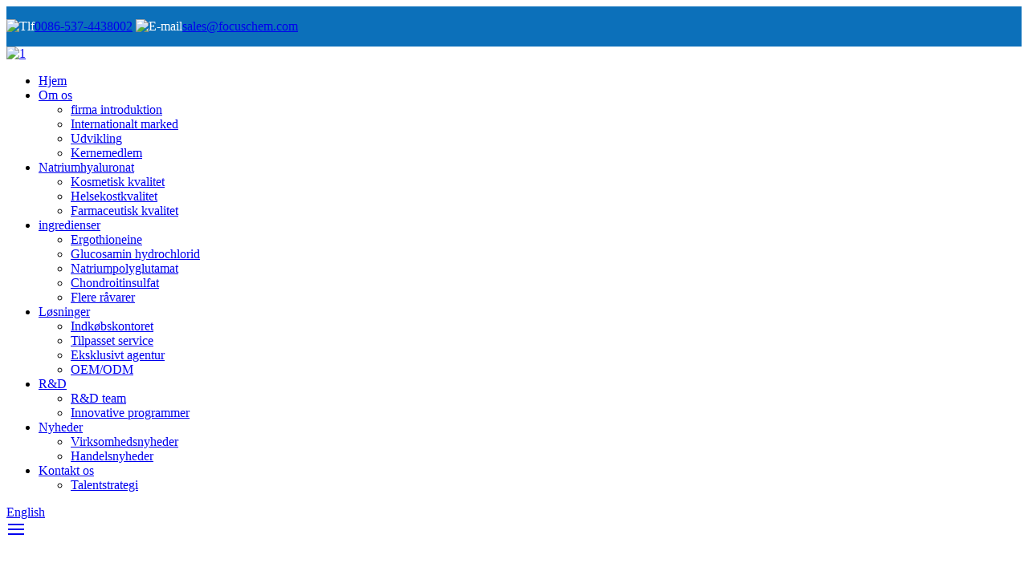

--- FILE ---
content_type: text/html
request_url: http://da.focuschem.com/development-2/
body_size: 10894
content:
<!DOCTYPE html> <html dir="ltr" lang="da"> <head> <meta charset="UTF-8"/> <meta http-equiv="Content-Type" content="text/html; charset=UTF-8" />  <!-- Global site tag (gtag.js) - Google Analytics --> <script async src="https://www.googletagmanager.com/gtag/js?id=UA-215974145-65"></script> <script>
  window.dataLayer = window.dataLayer || [];
  function gtag(){dataLayer.push(arguments);}
  gtag('js', new Date());

  gtag('config', 'UA-215974145-65');
</script>  <title>Udvikling - Focusfreda</title> <meta property="fb:app_id" content="966242223397117" /> <meta name="viewport" content="width=device-width,initial-scale=1,minimum-scale=1,maximum-scale=1,user-scalable=no"> <link rel="apple-touch-icon-precomposed" href=""> <meta name="format-detection" content="telephone=no"> <meta name="apple-mobile-web-app-capable" content="yes"> <meta name="apple-mobile-web-app-status-bar-style" content="black"> <meta property="og:url" content="https://www.focuschem.com/development-2/"/> <meta property="og:title" content="Development - Focusfreda" /> <meta property="og:description" content="				 				 "/> <meta property="og:type" content="product"/> <meta property="og:site_name" content="https://www.focuschem.com/"/> <!--<link href="//cdn.globalso.com/focuschem/style/global/style.css" rel="stylesheet" onload="this.onload=null;this.rel='stylesheet'">--> <link href="//cdn.globalso.com/focuschem/style/public/public.css" rel="stylesheet" onload="this.onload=null;this.rel='stylesheet'">  <!--Framework--> <link rel="stylesheet" href="//cdn.globalso.com/focuschem/style/global/bootstrap.min.css"> <!--Fonts--> <link rel="stylesheet" href="//cdn.globalso.com/focuschem/style/global/style.css"> <!--Icons--> <link rel="stylesheet" href="//cdn.globalso.com/focuschem/style/global/LineIcons.css"> <!--Plugins--> <link rel="stylesheet" href="//cdn.globalso.com/focuschem/style/global/vlt-plugins.min.css"> <!--Style--> <link rel="stylesheet" href="//cdn.globalso.com/focuschem/style/global/vlt-main.min.css"> <!--Custom--> <link rel="stylesheet" href="//cdn.globalso.com/focuschem/style/global/custom.css">   <link href="https://fonts.font.im/css?family=Poppins:300,400,500,600,700" rel="stylesheet"> <link rel="shortcut icon" href="https://cdn.globalso.com/focuschem/frd-ico.png" /> <meta name="author" content="gd-admin"/> <link rel="canonical" href="https://www.focuschem.com/development-2/" /> <link href="//cdn.globalso.com/hide_search.css" rel="stylesheet"/><link href="//www.focuschem.com/style/da.html.css" rel="stylesheet"/><link rel="alternate" hreflang="da" href="http://da.focuschem.com/" /></head> <!--<body class="animsition">--> <body>  <!--Header-->  <header class="vlt-header vlt-header--default">      	<div class="vlt-navbar vlt-navbar--main vlt-navbar--transparent vlt-navbar--sticky"> 	    <div class="first_head" style="background-color: #0C70BA;">     <p style="display:inline-block;color: #fff;"><img src="//cdn.globalso.com/focuschem/style/global/img/ico1.png" alt="Tlf"><a class="tel" href="tel:0086-537-4438002">0086-537-4438002</a></p> 	<p style="display:inline-block;color: #fff;"><img src="//cdn.globalso.com/focuschem/style/global/img/ico3.png" alt="E-mail"><a class="email" href="mailto:sales@focuschem.com">sales@focuschem.com</a></p> </div> 		<div class="vlt-navbar-background"></div> 			<div class="vlt-navbar-inner"> 				<div class="vlt-navbar-inner--left"> 					<a class="vlt-navbar-logo" href="/"> 					                			    <img src="https://cdn.globalso.com/focuschem/14.png" alt="1">             								</a> 				</div> 				<div class="vlt-navbar-inner--center"> 					<div class="container"> 						<nav class="vlt-default-menu__navigation"> 							<!--Navigation--> 							<ul class="sf-menu"> <li><a href="/">Hjem</a></li> <li class="current-menu-ancestor current-menu-parent"><a href="/about-usa/">Om os</a> <ul class="sub-menu"> 	<li><a href="/about-us/">firma introduktion</a></li> 	<li><a href="/international-market/">Internationalt marked</a></li> 	<li class="nav-current"><a href="/development-2/">Udvikling</a></li> 	<li><a href="/core-member/">Kernemedlem</a></li> </ul> </li> <li><a href="/product/">Natriumhyaluronat</a> <ul class="sub-menu"> 	<li><a href="/cosmetic-grade/">Kosmetisk kvalitet</a></li> 	<li><a href="/health-food-grade/">Helsekostkvalitet</a></li> 	<li><a href="/pharmaceutical-grade/">Farmaceutisk kvalitet</a></li> </ul> </li> <li><a href="/ingredient/">ingredienser</a> <ul class="sub-menu"> 	<li><a href="/ingredient/">Ergothioneine</a></li> 	<li><a href="/ingredient/">Glucosamin hydrochlorid</a></li> 	<li><a href="/ingredient/">Natriumpolyglutamat</a></li> 	<li><a href="/ingredient/">Chondroitinsulfat</a></li> 	<li><a href="/ingredient/">Flere råvarer</a></li> </ul> </li> <li><a href="/solutions/">Løsninger</a> <ul class="sub-menu"> 	<li><a href="/procurement-office/">Indkøbskontoret</a></li> 	<li><a href="/customized-service/">Tilpasset service</a></li> 	<li><a href="/exclusive-agency/">Eksklusivt agentur</a></li> 	<li><a href="/oemodm/">OEM/ODM</a></li> </ul> </li> <li><a href="/rd-team/">R&amp;D</a> <ul class="sub-menu"> 	<li><a href="/rd-team/">R&amp;D team</a></li> 	<li><a href="/innovative-programs/">Innovative programmer</a></li> </ul> </li> <li><a href="/news/">Nyheder</a> <ul class="sub-menu"> 	<li><a href="/news_catalog/company-news/">Virksomhedsnyheder</a></li> 	<li><a href="/news_catalog/trade-news/">Handelsnyheder</a></li> </ul> </li> <li><a href="/contact-us/">Kontakt os</a> <ul class="sub-menu"> 	<li><a href="/talent-strategy/">Talentstrategi</a></li> </ul> </li> 							</ul> 							 						</nav> 					</div> 				</div> 				<div class="vlt-navbar-inner--right"> 					 					<div class="d-flex align-items-center"> 						<!--Contacts--> 						<div class="change-language ensemble">   <div class="change-language-info">     <div class="change-language-title medium-title">        <div class="language-flag language-flag-en"><a href="https://www.focuschem.com/"><b class="country-flag"></b><span>English</span> </a></div>        <b class="language-icon"></b>      </div> 	<div class="change-language-cont sub-content">         <div class="empty"></div>     </div>   </div> </div> <!--theme319-->						<div class="vlt-navbar-contacts"><a href="#"><b id="btn-search" class="btn--search"></b></a></div> 						<!--Menu Burger--> 						<a class="vlt-menu-burger js-offcanvas-menu-open" href="#"><svg xmlns="http://www.w3.org/2000/svg" width="24" height="24" viewbox="0 0 24 24" fill="none" stroke="currentColor" stroke-width="2" stroke-linecap="square" stroke-linejoin="round"> 								<line x1="3" y1="12" x2="21" y2="12" /> 								<line x1="3" y1="6" x2="21" y2="6" /> 								<line x1="3" y1="18" x2="21" y2="18" /></svg> 						</a> 					</div> 				</div> 			</div> 		</div> </header>      <!--Offcanvas Menu--> <div class="vlt-offcanvas-menu"> 		<div class="vlt-offcanvas-menu__header"> 		<!--Menu Burger--> 			<a class="vlt-menu-burger vlt-menu-burger--opened js-offcanvas-menu-close" href="#"> 				<svg xmlns="http://www.w3.org/2000/svg" fill="none" stroke="currentColor" stroke-linecap="square" stroke-linejoin="round" stroke-width="2" viewbox="0 0 24 24"><defs /><path d="M18 6L6 18M6 6l12 12" /></svg> 			</a> 		</div> 		<nav class="vlt-offcanvas-menu__navigation"> 			<!--Navigation--> 			<ul class="sf-menu"> <li><a href="/">Hjem</a></li> <li class="current-menu-ancestor current-menu-parent"><a href="/about-usa/">Om os</a> <ul class="sub-menu"> 	<li><a href="/about-us/">firma introduktion</a></li> 	<li><a href="/international-market/">Internationalt marked</a></li> 	<li class="nav-current"><a href="/development-2/">Udvikling</a></li> 	<li><a href="/core-member/">Kernemedlem</a></li> </ul> </li> <li><a href="/product/">Natriumhyaluronat</a> <ul class="sub-menu"> 	<li><a href="/cosmetic-grade/">Kosmetisk kvalitet</a></li> 	<li><a href="/health-food-grade/">Helsekostkvalitet</a></li> 	<li><a href="/pharmaceutical-grade/">Farmaceutisk kvalitet</a></li> </ul> </li> <li><a href="/ingredient/">ingredienser</a> <ul class="sub-menu"> 	<li><a href="/ingredient/">Ergothioneine</a></li> 	<li><a href="/ingredient/">Glucosamin hydrochlorid</a></li> 	<li><a href="/ingredient/">Natriumpolyglutamat</a></li> 	<li><a href="/ingredient/">Chondroitinsulfat</a></li> 	<li><a href="/ingredient/">Flere råvarer</a></li> </ul> </li> <li><a href="/solutions/">Løsninger</a> <ul class="sub-menu"> 	<li><a href="/procurement-office/">Indkøbskontoret</a></li> 	<li><a href="/customized-service/">Tilpasset service</a></li> 	<li><a href="/exclusive-agency/">Eksklusivt agentur</a></li> 	<li><a href="/oemodm/">OEM/ODM</a></li> </ul> </li> <li><a href="/rd-team/">R&amp;D</a> <ul class="sub-menu"> 	<li><a href="/rd-team/">R&amp;D team</a></li> 	<li><a href="/innovative-programs/">Innovative programmer</a></li> </ul> </li> <li><a href="/news/">Nyheder</a> <ul class="sub-menu"> 	<li><a href="/news_catalog/company-news/">Virksomhedsnyheder</a></li> 	<li><a href="/news_catalog/trade-news/">Handelsnyheder</a></li> </ul> </li> <li><a href="/contact-us/">Kontakt os</a> <ul class="sub-menu"> 	<li><a href="/talent-strategy/">Talentstrategi</a></li> </ul> </li> 			</ul> 		</nav> 		<div class="vlt-offcanvas-menu__footer"> 			<!--Copyright--> 			<div class="vlt-offcanvas-menu__copyright"> 				<p>© Copyright - 2010-2023: Alle rettigheder forbeholdes.</p> 			</div> 		</div> </div> 	 <!--Site Overlay--> <div class="vlt-site-overlay"></div>  <!--Main--> <main class="vlt-main">      	 <div class="sub-banner" style="background-image: url(//cdn.globalso.com/focuschem/style/global/img/dd.png)">     <img src="//cdn.globalso.com/focuschem/style/global/img/dd.png" alt="Udvikling">     <div class="text-box">         <div class="header-view">             <h1 class="tit">Udvikling</h1>          <div class="path_bar">   <ul class="layout">     <li> <a itemprop="breadcrumb" href="/">Hjem</a></li><li> <a href="#">Udvikling</a></li>   </ul> </div>         </div>                 </div> </div>  <div class="news"> 	<div class="container">        <article class="entry blog-article">   <div class="fl-builder-content fl-builder-content-1402 fl-builder-content-primary fl-builder-global-templates-locked" data-post-id="1402"><div class="fl-row fl-row-full-width fl-row-bg-none fl-node-614c55b7555a8" data-node="614c55b7555a8"> 	<div class="fl-row-content-wrap"> 				<div class="fl-row-content fl-row-full-width fl-node-content"> 		 <div class="fl-col-group fl-node-614c55b755908" data-node="614c55b755908"> 			<div class="fl-col fl-node-614c55b755a6d" data-node="614c55b755a6d" style="width: 100%;"> 	<div class="fl-col-content fl-node-content"> 	<div class="fl-module fl-module-photo fl-node-614c55b755aaa" data-node="614c55b755aaa" data-animation-delay="0.0"> 	<div class="fl-module-content fl-node-content"> 		<div class="fl-photo fl-photo-align-center" itemscope itemtype="http://schema.org/ImageObject"> 	<div class="fl-photo-content fl-photo-img-png"> 				<img class="fl-photo-img wp-image-5226" src="//www.focuschem.com/uploads/Development-21.png" alt="Udvikling (2)" itemprop="image"  /> 		     			</div> 	</div>	</div> </div><div class="fl-module fl-module-separator fl-node-664ea6ce5ceb5" data-node="664ea6ce5ceb5" data-animation-delay="0.0"> 	<div class="fl-module-content fl-node-content"> 		<div class="fl-separator"></div>	</div> </div>	</div> </div>	</div>  <div class="fl-col-group fl-node-664ea6dd8a4ff" data-node="664ea6dd8a4ff"> 			<div class="fl-col fl-node-664ea6dd8a7a0" data-node="664ea6dd8a7a0" style="width: 100%;"> 	<div class="fl-col-content fl-node-content"> 	<div class="fl-module fl-module-photo fl-node-664ea6bbc22f6" data-node="664ea6bbc22f6" data-animation-delay="0.0"> 	<div class="fl-module-content fl-node-content"> 		<div class="fl-photo fl-photo-align-center" itemscope itemtype="http://schema.org/ImageObject"> 	<div class="fl-photo-content fl-photo-img-png"> 				<img class="fl-photo-img wp-image-5224" src="//www.focuschem.com/uploads/Development-1.png" alt="Udvikling (1)" itemprop="image"  /> 		     			</div> 	</div>	</div> </div>	</div> </div>	</div> 		</div> 	</div> </div></div>           </article>        </div> </div>   <!-- web_footer start -->     <!--Contact--> <!--Section--> <div class="vlt-section pp-scrollable" data-anchor="Contact"> 	<div class="vlt-section__vertical-align"> 		<div class="vlt-section__conten"> 			<!--Ken Burn Effect-->	 				<div class="container"> 					<div class="vlt-message"> 						 							<div class="inquiry-title"> 								<h4 class="vlt-message-title">Forespørgsel</h4> 								<span>Leder du efter de bedste ingredienser til at forbedre din sundhed og skønhedsformler?Efterlad din kontaktperson nedenfor og fortæl os dine behov.Vores erfarne team vil omgående levere skræddersyede sourcing-løsninger.</span> 							</div> 							 							<div class="about-submit"> 							    <a href="javascript:" class="submit">Sende</a> 							</div> 							 							 					 					</div> 					 					<div class="row">				 						<div class="col-xl-3"> 						<h4 style="color:#7E7E7E;margin-bottom: 20px;"><a href="">ingredienser</a></h4> 						<p><a class="" href="/product/">Hyaluronsyre &amp; Tremella Fuciformis polysaccharid</a></p> 							<p><a class="" href="/collagen-product/">Kollagen og kondroitinsulfat</a></p> 							<p><a class="" href="/sodium-polyglutamate-product/">Ektoin og natriumpolyglutamat</a></p> 							<p><a class="" href="/ingredient/">Planteekstrakter og kinesisk medicin og sundhedsprodukter</a></p> 							<p><a class="" href="/fullerene-sodium-hyaluronate-solution-product/">Fulleren</a></p> 							<p><a class="" href="/pro-xylane-liquid-product/">Pro-Xylane</a></p> 							<p><a class="" href="/ingredient/">Lavendel æterisk olie</a></p> 						</div> 						<div class="col-xl-4"> 						<h4 style="color:#7E7E7E;margin-bottom: 20px;"><a href="">Afdeling</a></h4> 						<p><a class="" href="/development-2/">Fokusfreda</a></p> 							<p><a class="" href="/about-us/">Focuschem Handel</a></p> 							<p><a class="" href="/solutions/">Freda Biotech</a></p> 							<p><a class="" href="/solutions/">Mingren Freda</a></p> 							<p><a class="" href="/solutions/">Fuzhongfu Biotech</a></p> 							<p><a class="" href="/solutions/">Hej Freda</a></p> 							<p><a class="" href="/solutions/">Epharham</a></p> 							 						</div> 						<div class="col-xl-3"> 						    <h4 style="color:#7E7E7E;margin-bottom: 20px;">Kontakt os</h4> 						    <div class="vlt-animated-block" data-animation-name="fadeInUpSm" style="animation-delay:0s; animation-duration:700ms;"> 								<!--<div class="vlt-gap-30"></div>--> 									<p><img src="//cdn.globalso.com/focuschem/style/global/img/ico1.png" alt="Tlf"> <span>Tlf</span></p> 									<p><a class="tel" href="tel:0086-537-4438002">0086-537-4438002</a></p> 									<!--<p><a class="tel" href="tel:"></a></p>--> 									<p><a class="tel" href="tel:0086-15964123880">0086-15964123880</a></p> 							</div> 							<div class="vlt-animated-block" data-animation-name="fadeInUpSm" style="animation-delay:0s; animation-duration:700ms;"> 								<!--<div class="vlt-gap-30"></div>--> 									<p><img src="//cdn.globalso.com/focuschem/style/global/img/ico2.png" alt="Adresse"> <span>Adresse</span></p> 									<address>Ny økonomisk udviklingszone for højhastighedstog, Qufu, Jining, Shandong</address> 							</div> 						<!--Animated Block--> 							<div class="vlt-animated-block" data-animation-name="fadeInUpSm" style="animation-delay:0s; animation-duration:700ms;margin-top: -5%;"> 								<!--<div class="vlt-gap-30"></div>--> 									<p><img src="//cdn.globalso.com/focuschem/style/global/img/ico3.png" alt="E-mail"> <span>E-mail</span></p> 									<p style="margin-left: 49px;"><a class="email" href="mailto:sales@focuschem.com">sales@focuschem.com</a></p> 							</div> 						</div> 						<div class="col-xl-2"> 						<!--Animated Block--> 							<div class="vlt-animated-block" data-animation-name="fadeInUpSm" style="animation-delay:0s; animation-duration:700ms;"> 								<div class="vlt-gap-30"></div> 									<div class="img"> 									    									    <img src="https://cdn.globalso.com/focuschem/551.jpg" alt="55"> 									    									</div> 							</div> 							<ul class="gm-sep foot-social" style="padding: 0;     margin: 0 11px;">             <li style="list-style:none;width:22%;display:inline-block;"><a target="_blank" href="https://www.facebook.com/focusfreda"><img src="https://cdn.globalso.com/focuschem/facebook.png" alt="facebook"></a></li>             <li style="list-style:none;width:22%;display:inline-block;"><a target="_blank" href="https://www.linkedin.com/company/focusfreda-biotech/mycompany/"><img src="https://cdn.globalso.com/focuschem/linkedin.png" alt="linkedin"></a></li>             <li style="list-style:none;width:22%;display:inline-block;"><a target="_blank" href="https://twitter.com/Focusfreda"><img src="https://cdn.globalso.com/focuschem/twitter.png" alt="twitter"></a></li>             <li style="list-style:none;width:22%;display:inline-block;"><a target="_blank" href="https://www.youtube.com/@FOCUSFREDA"><img src="https://cdn.globalso.com/focuschem/youtube.png" alt="Youtube"></a></li>           </ul> 						</div> 						<div class="col-xl-12 vlt-copyright"> 							<p>© Copyright - 2010-2023: Alle rettigheder forbeholdes.<a href="/featured/">Hotte produkter</a> - <a href="/sitemap.xml">Sitemap</a><a href="/"></a> <br><a href='/sodium-hyaluronate-powder/' title='Sodium Hyaluronate Powder'>Natriumhyaluronat pulver</a>,  <a href='/sodium-hyaluronate-structure/' title='Sodium Hyaluronate Structure'>Natriumhyaluronatstruktur</a>,  <a href='/food-grade-sodium-hyaluronate-powder/' title='Food Grade Sodium Hyaluronate Powder'>Natriumhyaluronatpulver i fødevarekvalitet</a>,  <a href='/freda-sodium-hyaluronate-powder/' title='Freda Sodium Hyaluronate Powder'>Freda natriumhyaluronatpulver</a>,  <a href='/food-grade-sodium-hyaluronate/' title='Food Grade Sodium Hyaluronate'>Natriumhyaluronat i fødevarekvalitet</a>,  <a href='/concentrated-sodium-hyaluronate/' title='Concentrated Sodium Hyaluronate'>Koncentreret natriumhyaluronat</a>, </p> 							 															                    								</div> 					</div> 				</div> 		</div> 	</div> </div> <!--Progress Bar--> <div class="vlt-fullpage-slider-progress-bar"><span></span></div>  <section class="inquiry-pop-bd">            <section class="inquiry-pop">                 <i class="ico-close-pop" onclick="hideMsgPop();"></i>  <script type="text/javascript" src="//www.globalso.site/form.js"></script>            </section> </section>  </main>  <!--search--> <div class="web-search"> <b id="btn-search-close" class="btn--search-close"></b>   <div style="width:100%">     <div class="head-search">       <form class="" action="/search.php" method="get" >         <input class="search-ipt" name="s" placeholder="Start Typing..." />         <input class="search-btn" type="button" />         <input type="hidden" name="cat" value="490"/>         <span class="search-attr">Tryk på Enter for at søge eller ESC for at lukke</span>       </form>     </div>   </div> </div>   <script type="text/javascript" src="//cdn.globalso.com/focuschem/style/global/js/jquery.min.js"></script>  <script type="text/javascript" src="//cdn.globalso.com/focuschem/style/global/js/common.js"></script> <script type="text/javascript" src="//cdn.globalso.com/focuschem/style/public/public.js"></script>  <!--[if lt IE 9]> <script src="//cdn.globalso.com/focuschem/style/global/js/html5.js"></script> <![endif]-->  <script src="//cdn.globalso.com/focuschem/style/global/js/jquery-3.5.1.min.js"></script> <script src="//cdn.globalso.com/focuschem/style/global/js/vlt-plugins.min.js"></script> <script src="//cdn.globalso.com/focuschem/style/global/js/vlt-helpers.js"></script> <script src="//cdn.globalso.com/focuschem/style/global/js/vlt-controllers.min.js"></script>  <script type="text/javascript">

if(typeof jQuery == 'undefined' || typeof jQuery.fn.on == 'undefined') {
	document.write('<script src="https://www.focuschem.com/wp-content/plugins/bb-plugin/js/jquery.js"><\/script>');
	document.write('<script src="https://www.focuschem.com/wp-content/plugins/bb-plugin/js/jquery.migrate.min.js"><\/script>');
}

</script><ul class="prisna-wp-translate-seo" id="prisna-translator-seo"><li class="language-flag language-flag-en"><a href="https://www.focuschem.com/development-2/" title="English" target="_blank"><b class="country-flag"></b><span>English</span></a></li><li class="language-flag language-flag-fr"><a href="http://fr.focuschem.com/development-2/" title="French" target="_blank"><b class="country-flag"></b><span>French</span></a></li><li class="language-flag language-flag-de"><a href="http://de.focuschem.com/development-2/" title="German" target="_blank"><b class="country-flag"></b><span>German</span></a></li><li class="language-flag language-flag-pt"><a href="http://pt.focuschem.com/development-2/" title="Portuguese" target="_blank"><b class="country-flag"></b><span>Portuguese</span></a></li><li class="language-flag language-flag-es"><a href="http://es.focuschem.com/development-2/" title="Spanish" target="_blank"><b class="country-flag"></b><span>Spanish</span></a></li><li class="language-flag language-flag-ru"><a href="http://ru.focuschem.com/development-2/" title="Russian" target="_blank"><b class="country-flag"></b><span>Russian</span></a></li><li class="language-flag language-flag-ja"><a href="http://ja.focuschem.com/development-2/" title="Japanese" target="_blank"><b class="country-flag"></b><span>Japanese</span></a></li><li class="language-flag language-flag-ko"><a href="http://ko.focuschem.com/development-2/" title="Korean" target="_blank"><b class="country-flag"></b><span>Korean</span></a></li><li class="language-flag language-flag-ar"><a href="http://ar.focuschem.com/development-2/" title="Arabic" target="_blank"><b class="country-flag"></b><span>Arabic</span></a></li><li class="language-flag language-flag-ga"><a href="http://ga.focuschem.com/development-2/" title="Irish" target="_blank"><b class="country-flag"></b><span>Irish</span></a></li><li class="language-flag language-flag-el"><a href="http://el.focuschem.com/development-2/" title="Greek" target="_blank"><b class="country-flag"></b><span>Greek</span></a></li><li class="language-flag language-flag-tr"><a href="http://tr.focuschem.com/development-2/" title="Turkish" target="_blank"><b class="country-flag"></b><span>Turkish</span></a></li><li class="language-flag language-flag-it"><a href="http://it.focuschem.com/development-2/" title="Italian" target="_blank"><b class="country-flag"></b><span>Italian</span></a></li><li class="language-flag language-flag-da"><a href="http://da.focuschem.com/development-2/" title="Danish" target="_blank"><b class="country-flag"></b><span>Danish</span></a></li><li class="language-flag language-flag-ro"><a href="http://ro.focuschem.com/development-2/" title="Romanian" target="_blank"><b class="country-flag"></b><span>Romanian</span></a></li><li class="language-flag language-flag-id"><a href="http://id.focuschem.com/development-2/" title="Indonesian" target="_blank"><b class="country-flag"></b><span>Indonesian</span></a></li><li class="language-flag language-flag-cs"><a href="http://cs.focuschem.com/development-2/" title="Czech" target="_blank"><b class="country-flag"></b><span>Czech</span></a></li><li class="language-flag language-flag-af"><a href="http://af.focuschem.com/development-2/" title="Afrikaans" target="_blank"><b class="country-flag"></b><span>Afrikaans</span></a></li><li class="language-flag language-flag-sv"><a href="http://sv.focuschem.com/development-2/" title="Swedish" target="_blank"><b class="country-flag"></b><span>Swedish</span></a></li><li class="language-flag language-flag-pl"><a href="http://pl.focuschem.com/development-2/" title="Polish" target="_blank"><b class="country-flag"></b><span>Polish</span></a></li><li class="language-flag language-flag-eu"><a href="http://eu.focuschem.com/development-2/" title="Basque" target="_blank"><b class="country-flag"></b><span>Basque</span></a></li><li class="language-flag language-flag-ca"><a href="http://ca.focuschem.com/development-2/" title="Catalan" target="_blank"><b class="country-flag"></b><span>Catalan</span></a></li><li class="language-flag language-flag-eo"><a href="http://eo.focuschem.com/development-2/" title="Esperanto" target="_blank"><b class="country-flag"></b><span>Esperanto</span></a></li><li class="language-flag language-flag-hi"><a href="http://hi.focuschem.com/development-2/" title="Hindi" target="_blank"><b class="country-flag"></b><span>Hindi</span></a></li><li class="language-flag language-flag-lo"><a href="http://lo.focuschem.com/development-2/" title="Lao" target="_blank"><b class="country-flag"></b><span>Lao</span></a></li><li class="language-flag language-flag-sq"><a href="http://sq.focuschem.com/development-2/" title="Albanian" target="_blank"><b class="country-flag"></b><span>Albanian</span></a></li><li class="language-flag language-flag-am"><a href="http://am.focuschem.com/development-2/" title="Amharic" target="_blank"><b class="country-flag"></b><span>Amharic</span></a></li><li class="language-flag language-flag-hy"><a href="http://hy.focuschem.com/development-2/" title="Armenian" target="_blank"><b class="country-flag"></b><span>Armenian</span></a></li><li class="language-flag language-flag-az"><a href="http://az.focuschem.com/development-2/" title="Azerbaijani" target="_blank"><b class="country-flag"></b><span>Azerbaijani</span></a></li><li class="language-flag language-flag-be"><a href="http://be.focuschem.com/development-2/" title="Belarusian" target="_blank"><b class="country-flag"></b><span>Belarusian</span></a></li><li class="language-flag language-flag-bn"><a href="http://bn.focuschem.com/development-2/" title="Bengali" target="_blank"><b class="country-flag"></b><span>Bengali</span></a></li><li class="language-flag language-flag-bs"><a href="http://bs.focuschem.com/development-2/" title="Bosnian" target="_blank"><b class="country-flag"></b><span>Bosnian</span></a></li><li class="language-flag language-flag-bg"><a href="http://bg.focuschem.com/development-2/" title="Bulgarian" target="_blank"><b class="country-flag"></b><span>Bulgarian</span></a></li><li class="language-flag language-flag-ceb"><a href="http://ceb.focuschem.com/development-2/" title="Cebuano" target="_blank"><b class="country-flag"></b><span>Cebuano</span></a></li><li class="language-flag language-flag-ny"><a href="http://ny.focuschem.com/development-2/" title="Chichewa" target="_blank"><b class="country-flag"></b><span>Chichewa</span></a></li><li class="language-flag language-flag-co"><a href="http://co.focuschem.com/development-2/" title="Corsican" target="_blank"><b class="country-flag"></b><span>Corsican</span></a></li><li class="language-flag language-flag-hr"><a href="http://hr.focuschem.com/development-2/" title="Croatian" target="_blank"><b class="country-flag"></b><span>Croatian</span></a></li><li class="language-flag language-flag-nl"><a href="http://nl.focuschem.com/development-2/" title="Dutch" target="_blank"><b class="country-flag"></b><span>Dutch</span></a></li><li class="language-flag language-flag-et"><a href="http://et.focuschem.com/development-2/" title="Estonian" target="_blank"><b class="country-flag"></b><span>Estonian</span></a></li><li class="language-flag language-flag-tl"><a href="http://tl.focuschem.com/development-2/" title="Filipino" target="_blank"><b class="country-flag"></b><span>Filipino</span></a></li><li class="language-flag language-flag-fi"><a href="http://fi.focuschem.com/development-2/" title="Finnish" target="_blank"><b class="country-flag"></b><span>Finnish</span></a></li><li class="language-flag language-flag-fy"><a href="http://fy.focuschem.com/development-2/" title="Frisian" target="_blank"><b class="country-flag"></b><span>Frisian</span></a></li><li class="language-flag language-flag-gl"><a href="http://gl.focuschem.com/development-2/" title="Galician" target="_blank"><b class="country-flag"></b><span>Galician</span></a></li><li class="language-flag language-flag-ka"><a href="http://ka.focuschem.com/development-2/" title="Georgian" target="_blank"><b class="country-flag"></b><span>Georgian</span></a></li><li class="language-flag language-flag-gu"><a href="http://gu.focuschem.com/development-2/" title="Gujarati" target="_blank"><b class="country-flag"></b><span>Gujarati</span></a></li><li class="language-flag language-flag-ht"><a href="http://ht.focuschem.com/development-2/" title="Haitian" target="_blank"><b class="country-flag"></b><span>Haitian</span></a></li><li class="language-flag language-flag-ha"><a href="http://ha.focuschem.com/development-2/" title="Hausa" target="_blank"><b class="country-flag"></b><span>Hausa</span></a></li><li class="language-flag language-flag-haw"><a href="http://haw.focuschem.com/development-2/" title="Hawaiian" target="_blank"><b class="country-flag"></b><span>Hawaiian</span></a></li><li class="language-flag language-flag-iw"><a href="http://iw.focuschem.com/development-2/" title="Hebrew" target="_blank"><b class="country-flag"></b><span>Hebrew</span></a></li><li class="language-flag language-flag-hmn"><a href="http://hmn.focuschem.com/development-2/" title="Hmong" target="_blank"><b class="country-flag"></b><span>Hmong</span></a></li><li class="language-flag language-flag-hu"><a href="http://hu.focuschem.com/development-2/" title="Hungarian" target="_blank"><b class="country-flag"></b><span>Hungarian</span></a></li><li class="language-flag language-flag-is"><a href="http://is.focuschem.com/development-2/" title="Icelandic" target="_blank"><b class="country-flag"></b><span>Icelandic</span></a></li><li class="language-flag language-flag-ig"><a href="http://ig.focuschem.com/development-2/" title="Igbo" target="_blank"><b class="country-flag"></b><span>Igbo</span></a></li><li class="language-flag language-flag-jw"><a href="http://jw.focuschem.com/development-2/" title="Javanese" target="_blank"><b class="country-flag"></b><span>Javanese</span></a></li><li class="language-flag language-flag-kn"><a href="http://kn.focuschem.com/development-2/" title="Kannada" target="_blank"><b class="country-flag"></b><span>Kannada</span></a></li><li class="language-flag language-flag-kk"><a href="http://kk.focuschem.com/development-2/" title="Kazakh" target="_blank"><b class="country-flag"></b><span>Kazakh</span></a></li><li class="language-flag language-flag-km"><a href="http://km.focuschem.com/development-2/" title="Khmer" target="_blank"><b class="country-flag"></b><span>Khmer</span></a></li><li class="language-flag language-flag-ku"><a href="http://ku.focuschem.com/development-2/" title="Kurdish" target="_blank"><b class="country-flag"></b><span>Kurdish</span></a></li><li class="language-flag language-flag-ky"><a href="http://ky.focuschem.com/development-2/" title="Kyrgyz" target="_blank"><b class="country-flag"></b><span>Kyrgyz</span></a></li><li class="language-flag language-flag-la"><a href="http://la.focuschem.com/development-2/" title="Latin" target="_blank"><b class="country-flag"></b><span>Latin</span></a></li><li class="language-flag language-flag-lv"><a href="http://lv.focuschem.com/development-2/" title="Latvian" target="_blank"><b class="country-flag"></b><span>Latvian</span></a></li><li class="language-flag language-flag-lt"><a href="http://lt.focuschem.com/development-2/" title="Lithuanian" target="_blank"><b class="country-flag"></b><span>Lithuanian</span></a></li><li class="language-flag language-flag-lb"><a href="http://lb.focuschem.com/development-2/" title="Luxembou.." target="_blank"><b class="country-flag"></b><span>Luxembou..</span></a></li><li class="language-flag language-flag-mk"><a href="http://mk.focuschem.com/development-2/" title="Macedonian" target="_blank"><b class="country-flag"></b><span>Macedonian</span></a></li><li class="language-flag language-flag-mg"><a href="http://mg.focuschem.com/development-2/" title="Malagasy" target="_blank"><b class="country-flag"></b><span>Malagasy</span></a></li><li class="language-flag language-flag-ms"><a href="http://ms.focuschem.com/development-2/" title="Malay" target="_blank"><b class="country-flag"></b><span>Malay</span></a></li><li class="language-flag language-flag-ml"><a href="http://ml.focuschem.com/development-2/" title="Malayalam" target="_blank"><b class="country-flag"></b><span>Malayalam</span></a></li><li class="language-flag language-flag-mt"><a href="http://mt.focuschem.com/development-2/" title="Maltese" target="_blank"><b class="country-flag"></b><span>Maltese</span></a></li><li class="language-flag language-flag-mi"><a href="http://mi.focuschem.com/development-2/" title="Maori" target="_blank"><b class="country-flag"></b><span>Maori</span></a></li><li class="language-flag language-flag-mr"><a href="http://mr.focuschem.com/development-2/" title="Marathi" target="_blank"><b class="country-flag"></b><span>Marathi</span></a></li><li class="language-flag language-flag-mn"><a href="http://mn.focuschem.com/development-2/" title="Mongolian" target="_blank"><b class="country-flag"></b><span>Mongolian</span></a></li><li class="language-flag language-flag-my"><a href="http://my.focuschem.com/development-2/" title="Burmese" target="_blank"><b class="country-flag"></b><span>Burmese</span></a></li><li class="language-flag language-flag-ne"><a href="http://ne.focuschem.com/development-2/" title="Nepali" target="_blank"><b class="country-flag"></b><span>Nepali</span></a></li><li class="language-flag language-flag-no"><a href="http://no.focuschem.com/development-2/" title="Norwegian" target="_blank"><b class="country-flag"></b><span>Norwegian</span></a></li><li class="language-flag language-flag-ps"><a href="http://ps.focuschem.com/development-2/" title="Pashto" target="_blank"><b class="country-flag"></b><span>Pashto</span></a></li><li class="language-flag language-flag-fa"><a href="http://fa.focuschem.com/development-2/" title="Persian" target="_blank"><b class="country-flag"></b><span>Persian</span></a></li><li class="language-flag language-flag-pa"><a href="http://pa.focuschem.com/development-2/" title="Punjabi" target="_blank"><b class="country-flag"></b><span>Punjabi</span></a></li><li class="language-flag language-flag-sr"><a href="http://sr.focuschem.com/development-2/" title="Serbian" target="_blank"><b class="country-flag"></b><span>Serbian</span></a></li><li class="language-flag language-flag-st"><a href="http://st.focuschem.com/development-2/" title="Sesotho" target="_blank"><b class="country-flag"></b><span>Sesotho</span></a></li><li class="language-flag language-flag-si"><a href="http://si.focuschem.com/development-2/" title="Sinhala" target="_blank"><b class="country-flag"></b><span>Sinhala</span></a></li><li class="language-flag language-flag-sk"><a href="http://sk.focuschem.com/development-2/" title="Slovak" target="_blank"><b class="country-flag"></b><span>Slovak</span></a></li><li class="language-flag language-flag-sl"><a href="http://sl.focuschem.com/development-2/" title="Slovenian" target="_blank"><b class="country-flag"></b><span>Slovenian</span></a></li><li class="language-flag language-flag-so"><a href="http://so.focuschem.com/development-2/" title="Somali" target="_blank"><b class="country-flag"></b><span>Somali</span></a></li><li class="language-flag language-flag-sm"><a href="http://sm.focuschem.com/development-2/" title="Samoan" target="_blank"><b class="country-flag"></b><span>Samoan</span></a></li><li class="language-flag language-flag-gd"><a href="http://gd.focuschem.com/development-2/" title="Scots Gaelic" target="_blank"><b class="country-flag"></b><span>Scots Gaelic</span></a></li><li class="language-flag language-flag-sn"><a href="http://sn.focuschem.com/development-2/" title="Shona" target="_blank"><b class="country-flag"></b><span>Shona</span></a></li><li class="language-flag language-flag-sd"><a href="http://sd.focuschem.com/development-2/" title="Sindhi" target="_blank"><b class="country-flag"></b><span>Sindhi</span></a></li><li class="language-flag language-flag-su"><a href="http://su.focuschem.com/development-2/" title="Sundanese" target="_blank"><b class="country-flag"></b><span>Sundanese</span></a></li><li class="language-flag language-flag-sw"><a href="http://sw.focuschem.com/development-2/" title="Swahili" target="_blank"><b class="country-flag"></b><span>Swahili</span></a></li><li class="language-flag language-flag-tg"><a href="http://tg.focuschem.com/development-2/" title="Tajik" target="_blank"><b class="country-flag"></b><span>Tajik</span></a></li><li class="language-flag language-flag-ta"><a href="http://ta.focuschem.com/development-2/" title="Tamil" target="_blank"><b class="country-flag"></b><span>Tamil</span></a></li><li class="language-flag language-flag-te"><a href="http://te.focuschem.com/development-2/" title="Telugu" target="_blank"><b class="country-flag"></b><span>Telugu</span></a></li><li class="language-flag language-flag-th"><a href="http://th.focuschem.com/development-2/" title="Thai" target="_blank"><b class="country-flag"></b><span>Thai</span></a></li><li class="language-flag language-flag-uk"><a href="http://uk.focuschem.com/development-2/" title="Ukrainian" target="_blank"><b class="country-flag"></b><span>Ukrainian</span></a></li><li class="language-flag language-flag-ur"><a href="http://ur.focuschem.com/development-2/" title="Urdu" target="_blank"><b class="country-flag"></b><span>Urdu</span></a></li><li class="language-flag language-flag-uz"><a href="http://uz.focuschem.com/development-2/" title="Uzbek" target="_blank"><b class="country-flag"></b><span>Uzbek</span></a></li><li class="language-flag language-flag-vi"><a href="http://vi.focuschem.com/development-2/" title="Vietnamese" target="_blank"><b class="country-flag"></b><span>Vietnamese</span></a></li><li class="language-flag language-flag-cy"><a href="http://cy.focuschem.com/development-2/" title="Welsh" target="_blank"><b class="country-flag"></b><span>Welsh</span></a></li><li class="language-flag language-flag-xh"><a href="http://xh.focuschem.com/development-2/" title="Xhosa" target="_blank"><b class="country-flag"></b><span>Xhosa</span></a></li><li class="language-flag language-flag-yi"><a href="http://yi.focuschem.com/development-2/" title="Yiddish" target="_blank"><b class="country-flag"></b><span>Yiddish</span></a></li><li class="language-flag language-flag-yo"><a href="http://yo.focuschem.com/development-2/" title="Yoruba" target="_blank"><b class="country-flag"></b><span>Yoruba</span></a></li><li class="language-flag language-flag-zu"><a href="http://zu.focuschem.com/development-2/" title="Zulu" target="_blank"><b class="country-flag"></b><span>Zulu</span></a></li><li class="language-flag language-flag-rw"><a href="http://rw.focuschem.com/development-2/" title="Kinyarwanda" target="_blank"><b class="country-flag"></b><span>Kinyarwanda</span></a></li><li class="language-flag language-flag-tt"><a href="http://tt.focuschem.com/development-2/" title="Tatar" target="_blank"><b class="country-flag"></b><span>Tatar</span></a></li><li class="language-flag language-flag-or"><a href="http://or.focuschem.com/development-2/" title="Oriya" target="_blank"><b class="country-flag"></b><span>Oriya</span></a></li><li class="language-flag language-flag-tk"><a href="http://tk.focuschem.com/development-2/" title="Turkmen" target="_blank"><b class="country-flag"></b><span>Turkmen</span></a></li><li class="language-flag language-flag-ug"><a href="http://ug.focuschem.com/development-2/" title="Uyghur" target="_blank"><b class="country-flag"></b><span>Uyghur</span></a></li></ul><link rel='stylesheet' id='fl-builder-layout-1402-css'  href='https://www.focuschem.com/uploads/bb-plugin/cache/1402-layout.css?ver=cc166916eca268a7d46e276649b8f08e' type='text/css' media='all' />   <script type='text/javascript' src='https://www.focuschem.com/uploads/bb-plugin/cache/1402-layout.js?ver=cc166916eca268a7d46e276649b8f08e'></script> <script type="text/javascript" src="//cdn.goodao.net/style/js/translator-dropdown.js?ver=1.11"></script><script type="text/javascript">/*<![CDATA[*/var _prisna_translate=_prisna_translate||{languages:["en","fr","es","de","ru","ar","ko","ja","it","pt","ga","da","id","tr","sv","ro","pl","cs","eu","ca","eo","hi","el","ms","sr","sw","th","vi","cy","sk","lv","mt","hu","gl","gu","et","bn","sq","be","nl","tl","is","ht","lt","no","sl","ta","uk","yi","ur","te","fa","mk","kn","iw","fi","hr","bg","az","ka","af","st","si","so","su","tg","uz","yo","zu","pa","jw","kk","km","ceb","ny","lo","la","mg","ml","mi","mn","mr","my","ne","ig","hmn","ha","bs","hy","zh-TW","zh-CN","am","fy","co","ku","ps","lb","ky","sm","gd","sn","sd","xh","haw"],scrollBarLanguages:"15",flags:false,shortNames:true,targetSelector:"body,title",locationWidget:false,location:".transall",translateAttributes:true,translateTitleAttribute:true,translateAltAttribute:true,translatePlaceholderAttribute:true,translateMetaTags:"keywords,description,og:title,og:description,og:locale,og:url",localStorage:true,localStorageExpires:"1",backgroundColor:"transparent",fontColor:"transparent",nativeLanguagesNames:{"id":"Bahasa Indonesia","bs":"\u0431\u043e\u0441\u0430\u043d\u0441\u043a\u0438","my":"\u1019\u103c\u1014\u103a\u1019\u102c\u1018\u102c\u101e\u102c","kk":"\u049a\u0430\u0437\u0430\u049b","km":"\u1797\u17b6\u179f\u17b6\u1781\u17d2\u1798\u17c2\u179a","lo":"\u0e9e\u0eb2\u0eaa\u0eb2\u0ea5\u0eb2\u0ea7","mn":"\u041c\u043e\u043d\u0433\u043e\u043b \u0445\u044d\u043b","tg":"\u0422\u043e\u04b7\u0438\u043a\u04e3","ca":"Catal\u00e0","uz":"O\u02bbzbekcha","yo":"\u00c8d\u00e8 Yor\u00f9b\u00e1","si":"\u0dc3\u0dd2\u0d82\u0dc4\u0dbd","ne":"\u0928\u0947\u092a\u093e\u0932\u0940","pa":"\u0a2a\u0a70\u0a1c\u0a3e\u0a2c\u0a40","cs":"\u010ce\u0161tina","mr":"\u092e\u0930\u093e\u0920\u0940","ml":"\u0d2e\u0d32\u0d2f\u0d3e\u0d33\u0d02","hy":"\u0570\u0561\u0575\u0565\u0580\u0565\u0576","da":"Dansk","de":"Deutsch","es":"Espa\u00f1ol","fr":"Fran\u00e7ais","hr":"Hrvatski","it":"Italiano","lv":"Latvie\u0161u","lt":"Lietuvi\u0173","hu":"Magyar","nl":"Nederlands","no":"Norsk\u200e","pl":"Polski","pt":"Portugu\u00eas","ro":"Rom\u00e2n\u0103","sk":"Sloven\u010dina","sl":"Sloven\u0161\u010dina","fi":"Suomi","sv":"Svenska","tr":"T\u00fcrk\u00e7e","vi":"Ti\u1ebfng Vi\u1ec7t","el":"\u0395\u03bb\u03bb\u03b7\u03bd\u03b9\u03ba\u03ac","ru":"\u0420\u0443\u0441\u0441\u043a\u0438\u0439","sr":"\u0421\u0440\u043f\u0441\u043a\u0438","uk":"\u0423\u043a\u0440\u0430\u0457\u043d\u0441\u044c\u043a\u0430","bg":"\u0411\u044a\u043b\u0433\u0430\u0440\u0441\u043a\u0438","iw":"\u05e2\u05d1\u05e8\u05d9\u05ea","ar":"\u0627\u0644\u0639\u0631\u0628\u064a\u0629","fa":"\u0641\u0627\u0631\u0633\u06cc","hi":"\u0939\u093f\u0928\u094d\u0926\u0940","tl":"Tagalog","th":"\u0e20\u0e32\u0e29\u0e32\u0e44\u0e17\u0e22","mt":"Malti","sq":"Shqip","eu":"Euskara","bn":"\u09ac\u09be\u0982\u09b2\u09be","be":"\u0431\u0435\u043b\u0430\u0440\u0443\u0441\u043a\u0430\u044f \u043c\u043e\u0432\u0430","et":"Eesti Keel","gl":"Galego","ka":"\u10e5\u10d0\u10e0\u10d7\u10e3\u10da\u10d8","gu":"\u0a97\u0ac1\u0a9c\u0ab0\u0abe\u0aa4\u0ac0","ht":"Krey\u00f2l Ayisyen","is":"\u00cdslenska","ga":"Gaeilge","kn":"\u0c95\u0ca8\u0ccd\u0ca8\u0ca1","mk":"\u043c\u0430\u043a\u0435\u0434\u043e\u043d\u0441\u043a\u0438","ms":"Bahasa Melayu","sw":"Kiswahili","yi":"\u05f2\u05b4\u05d3\u05d9\u05e9","ta":"\u0ba4\u0bae\u0bbf\u0bb4\u0bcd","te":"\u0c24\u0c46\u0c32\u0c41\u0c17\u0c41","ur":"\u0627\u0631\u062f\u0648","cy":"Cymraeg","zh-CN":"\u4e2d\u6587\uff08\u7b80\u4f53\uff09\u200e","zh-TW":"\u4e2d\u6587\uff08\u7e41\u9ad4\uff09\u200e","ja":"\u65e5\u672c\u8a9e","ko":"\ud55c\uad6d\uc5b4","am":"\u12a0\u121b\u122d\u129b","haw":"\u014clelo Hawai\u02bbi","ky":"\u043a\u044b\u0440\u0433\u044b\u0437\u0447\u0430","lb":"L\u00ebtzebuergesch","ps":"\u067e\u069a\u062a\u0648\u200e","sd":"\u0633\u0646\u068c\u064a"},home:"\/",clsKey: "3bf380c55f2f34fb99c0c54863ff3e57"};/*]]>*/</script><script>
function getCookie(name) {
    var arg = name + "=";
    var alen = arg.length;
    var clen = document.cookie.length;
    var i = 0;
    while (i < clen) {
        var j = i + alen;
        if (document.cookie.substring(i, j) == arg) return getCookieVal(j);
        i = document.cookie.indexOf(" ", i) + 1;
        if (i == 0) break;
    }
    return null;
}
function setCookie(name, value) {
    var expDate = new Date();
    var argv = setCookie.arguments;
    var argc = setCookie.arguments.length;
    var expires = (argc > 2) ? argv[2] : null;
    var path = (argc > 3) ? argv[3] : null;
    var domain = (argc > 4) ? argv[4] : null;
    var secure = (argc > 5) ? argv[5] : false;
    if (expires != null) {
        expDate.setTime(expDate.getTime() + expires);
    }
    document.cookie = name + "=" + escape(value) + ((expires == null) ? "": ("; expires=" + expDate.toUTCString())) + ((path == null) ? "": ("; path=" + path)) + ((domain == null) ? "": ("; domain=" + domain)) + ((secure == true) ? "; secure": "");
}
function getCookieVal(offset) {
    var endstr = document.cookie.indexOf(";", offset);
    if (endstr == -1) endstr = document.cookie.length;
    return unescape(document.cookie.substring(offset, endstr));
}

var firstshow = 0;
var cfstatshowcookie = getCookie('easyiit_stats');
if (cfstatshowcookie != 1) {
    a = new Date();
    h = a.getHours();
    m = a.getMinutes();
    s = a.getSeconds();
    sparetime = 1000 * 60 * 60 * 24 * 1 - (h * 3600 + m * 60 + s) * 1000 - 1;
    setCookie('easyiit_stats', 1, sparetime, '/');
    firstshow = 1;
}
if (!navigator.cookieEnabled) {
    firstshow = 0;
}
var referrer = escape(document.referrer);
var currweb = escape(location.href);
var screenwidth = screen.width;
var screenheight = screen.height;
var screencolordepth = screen.colorDepth;
$(function($){
   $.get("https://www.focuschem.com/statistic.php", { action:'stats_init', assort:0, referrer:referrer, currweb:currweb , firstshow:firstshow ,screenwidth:screenwidth, screenheight: screenheight, screencolordepth: screencolordepth, ranstr: Math.random()},function(data){}, "json");
			
});
</script>   <script src="//cdnus.globalso.com/common_front.js"></script><script src="//www.focuschem.com/style/da.html.js"></script></body> </html><!-- Globalso Cache file was created in 0.39158987998962 seconds, on 30-05-24 22:03:53 -->